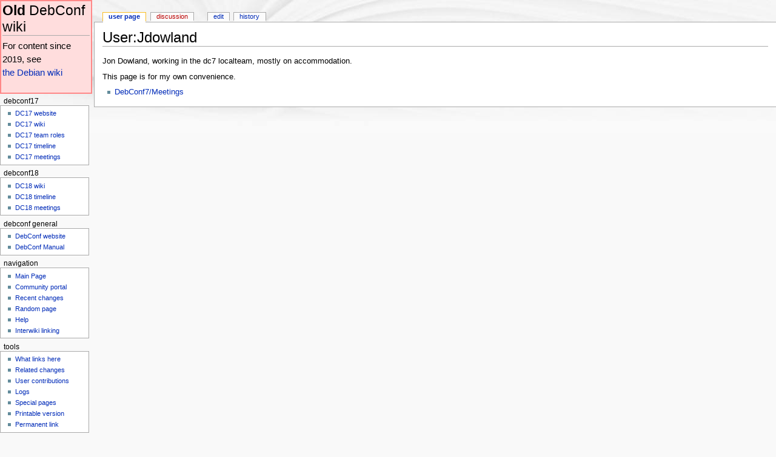

--- FILE ---
content_type: text/html
request_url: https://wiki.debconf.org/wiki/User:Jdowland
body_size: 3817
content:
<!DOCTYPE html>
<html lang="en" dir="ltr" class="client-nojs">
<head>
<title>User:Jdowland - Wiki</title>
<meta charset="UTF-8" />
<meta name="generator" content="MediaWiki 1.19.20+dfsg-0+deb7u3" />
<link rel="alternate" type="application/x-wiki" title="Edit" href="/action/edit/User:Jdowland" />
<link rel="edit" title="Edit" href="/action/edit/User:Jdowland" />
<link rel="shortcut icon" href="/favicon.ico" />
<link rel="search" type="application/opensearchdescription+xml" href="/opensearch_desc.php" title="Wiki (en)" />
<link rel="EditURI" type="application/rsd+xml" href="https://wiki.debconf.org/api.php?action=rsd" />
<link rel="alternate" type="application/atom+xml" title="Wiki Atom feed" href="/wiki?title=Special:RecentChanges&amp;feed=atom" />
<link rel="stylesheet" href="https://wiki.debconf.org/load.php?debug=false&amp;lang=en&amp;modules=mediawiki.legacy.commonPrint%2Cshared%7Cskins.monobook&amp;only=styles&amp;skin=monobook&amp;*" />
<!--[if IE 6]><link rel="stylesheet" href="/skins/monobook/IE60Fixes.css?303" media="screen" /><![endif]-->
<!--[if IE 7]><link rel="stylesheet" href="/skins/monobook/IE70Fixes.css?303" media="screen" /><![endif]--><meta name="ResourceLoaderDynamicStyles" content="" />
<link rel="stylesheet" href="https://wiki.debconf.org/load.php?debug=false&amp;lang=en&amp;modules=site&amp;only=styles&amp;skin=monobook&amp;*" />
<style>a:lang(ar),a:lang(ckb),a:lang(fa),a:lang(kk-arab),a:lang(mzn),a:lang(ps),a:lang(ur){text-decoration:none}a.new,#quickbar a.new{color:#ba0000}

/* cache key: wikidb-wiki:resourceloader:filter:minify-css:7:c88e2bcd56513749bec09a7e29cb3ffa */</style>

<script src="https://wiki.debconf.org/load.php?debug=false&amp;lang=en&amp;modules=startup&amp;only=scripts&amp;skin=monobook&amp;*"></script>
<script>if(window.mw){
mw.config.set({"wgCanonicalNamespace":"User","wgCanonicalSpecialPageName":false,"wgNamespaceNumber":2,"wgPageName":"User:Jdowland","wgTitle":"Jdowland","wgCurRevisionId":1759,"wgArticleId":1490,"wgIsArticle":true,"wgAction":"view","wgUserName":null,"wgUserGroups":["*"],"wgCategories":[],"wgBreakFrames":false,"wgPageContentLanguage":"en","wgSeparatorTransformTable":["",""],"wgDigitTransformTable":["",""],"wgRelevantPageName":"User:Jdowland","wgRestrictionEdit":[],"wgRestrictionMove":[]});
}</script><script>if(window.mw){
mw.loader.implement("user.options",function($){mw.user.options.set({"ccmeonemails":0,"cols":80,"date":"default","diffonly":0,"disablemail":0,"disablesuggest":0,"editfont":"default","editondblclick":0,"editsection":1,"editsectiononrightclick":0,"enotifminoredits":0,"enotifrevealaddr":0,"enotifusertalkpages":1,"enotifwatchlistpages":0,"extendwatchlist":0,"externaldiff":0,"externaleditor":0,"fancysig":0,"forceeditsummary":0,"gender":"unknown","hideminor":0,"hidepatrolled":0,"highlightbroken":1,"imagesize":2,"justify":0,"math":1,"minordefault":0,"newpageshidepatrolled":0,"nocache":0,"noconvertlink":0,"norollbackdiff":0,"numberheadings":0,"previewonfirst":0,"previewontop":1,"quickbar":5,"rcdays":7,"rclimit":50,"rememberpassword":0,"rows":25,"searchlimit":20,"showhiddencats":0,"showjumplinks":1,"shownumberswatching":1,"showtoc":1,"showtoolbar":1,"skin":"monobook","stubthreshold":0,"thumbsize":2,"underline":2,"uselivepreview":0,"usenewrc":0,"watchcreations":0,"watchdefault":0,"watchdeletion":
0,"watchlistdays":3,"watchlisthideanons":0,"watchlisthidebots":0,"watchlisthideliu":0,"watchlisthideminor":0,"watchlisthideown":0,"watchlisthidepatrolled":0,"watchmoves":0,"wllimit":250,"variant":"en","language":"en","searchNs0":true,"searchNs1":false,"searchNs2":false,"searchNs3":false,"searchNs4":false,"searchNs5":false,"searchNs6":false,"searchNs7":false,"searchNs8":false,"searchNs9":false,"searchNs10":false,"searchNs11":false,"searchNs12":false,"searchNs13":false,"searchNs14":false,"searchNs15":false});;},{},{});mw.loader.implement("user.tokens",function($){mw.user.tokens.set({"editToken":"+\\","watchToken":false});;},{},{});

/* cache key: wikidb-wiki:resourceloader:filter:minify-js:7:74a832f2292f1f4d40d425d223444e78 */
}</script>
<script>if(window.mw){
mw.loader.load(["mediawiki.page.startup","mediawiki.legacy.wikibits","mediawiki.legacy.ajax"]);
}</script>
</head>
<body class="mediawiki ltr sitedir-ltr ns-2 ns-subject page-User_Jdowland skin-monobook action-view">
<div id="globalWrapper">
<div id="column-content"><div id="content">
	<a id="top"></a>
	
	<h1 id="firstHeading" class="firstHeading"><span dir="auto">User:Jdowland</span></h1>
	<div id="bodyContent" class="mw-body">
		<div id="siteSub">From Wiki</div>
		<div id="contentSub"></div>
		<div id="jump-to-nav" class="mw-jump">Jump to: <a href="#column-one">navigation</a>, <a href="#searchInput">search</a></div>
		<!-- start content -->
<div id="mw-content-text" lang="en" dir="ltr" class="mw-content-ltr"><p>Jon Dowland, working in the dc7 localteam, mostly on accommodation.
</p><p>This page is for my own convenience.
</p>
<ul><li> <a href="/wiki/DebConf7/Meetings" title="DebConf7/Meetings">DebConf7/Meetings</a>
</li></ul>

<!-- 
NewPP limit report
Preprocessor node count: 1/1000000
Post‐expand include size: 0/2097152 bytes
Template argument size: 0/2097152 bytes
Expensive parser function count: 0/100
-->

<!-- Saved in parser cache with key wikidb-wiki:pcache:idhash:1490-0!*!0!*!*!*!* and timestamp 20170311053854 -->
</div><div class="printfooter">
Retrieved from "<a href="https://wiki.debconf.org/wiki?title=User:Jdowland&amp;oldid=1759">https://wiki.debconf.org/wiki?title=User:Jdowland&amp;oldid=1759</a>"</div>
		<div id='catlinks' class='catlinks catlinks-allhidden'></div>		<!-- end content -->
				<div class="visualClear"></div>
	</div>
</div></div>
<div id="column-one">
	<div id="p-cactions" class="portlet">
		<h5>Views</h5>
		<div class="pBody">
			<ul>
				<li id="ca-nstab-user" class="selected"><a href="/wiki/User:Jdowland" primary="1" context="subject" title="View the user page [c]" accesskey="c">User page</a></li>
				<li id="ca-talk" class="new"><a href="/action/edit/User_talk:Jdowland?redlink=1" primary="1" context="talk" title="Discussion about the content page [t]" accesskey="t">Discussion</a></li>
				<li id="ca-edit"><a href="/action/edit/User:Jdowland" primary="1" title="You can edit this page. Please use the preview button before saving [e]" accesskey="e">Edit</a></li>
				<li id="ca-history"><a href="/action/history/User:Jdowland" rel="archives" title="Past revisions of this page [h]" accesskey="h">History</a></li>
			</ul>
		</div>
	</div>
	<div class="portlet" id="p-personal">
		<h5>Personal tools</h5>
		<div class="pBody">
			<ul>

<li id="pt-login"><a href="/wiki?title=Special:UserLogin&amp;returnto=User%3AJdowland" title="You are encouraged to log in; however, it is not mandatory [o]" accesskey="o">Log in / create account</a></li>
</ul>
		</div>
	</div>
	<div class="portlet" id="p-logo">
<a href="/wiki/Main_Page" style="background-image: url(/skins/common/images/wiki.png);" title="Visit the main page"></a>
	</div>
	<div id="p-search" class="portlet">
		<h5><label for="searchInput">Search</label></h5>
		<div id="searchBody" class="pBody">
			<form action="/wiki" id="searchform">
				<input type='hidden' name="title" value="Special:Search"/>
				<input type="search" name="search" title="Search Wiki [f]" accesskey="f" id="searchInput" />
				<input type="submit" name="go" value="Go" title="Go to a page with this exact name if exists" id="searchGoButton" class="searchButton" />&#160;
				<input type="submit" name="fulltext" value="Search" title="Search the pages for this text" id="mw-searchButton" class="searchButton" />
			</form>
		</div>
	</div>
	<div class="generated-sidebar portlet" id="p-DebConf17">
		<h5>DebConf17</h5>
		<div class='pBody'>
			<ul>
				<li id="n-DC17-website"><a href="http://debconf17.debconf.org/" rel="nofollow">DC17 website</a></li>
				<li id="n-DC17-wiki"><a href="/wiki/DebConf17">DC17 wiki</a></li>
				<li id="n-DC17-team-roles"><a href="/wiki/DebConf17/TeamRoles">DC17 team roles</a></li>
				<li id="n-DC17-timeline"><a href="/wiki/DebConf17/Timeline">DC17 timeline</a></li>
				<li id="n-DC17-meetings"><a href="/wiki/DebConf17/Meetings">DC17 meetings</a></li>
			</ul>
		</div>
	</div>
	<div class="generated-sidebar portlet" id="p-DebConf18">
		<h5>DebConf18</h5>
		<div class='pBody'>
			<ul>
				<li id="n-DC18-wiki"><a href="/wiki/DebConf18">DC18 wiki</a></li>
				<li id="n-DC18-timeline"><a href="/wiki/DebConf18/Timeline">DC18 timeline</a></li>
				<li id="n-DC18-meetings"><a href="/wiki/DebConf18/Meetings">DC18 meetings</a></li>
			</ul>
		</div>
	</div>
	<div class="generated-sidebar portlet" id="p-DebConf_general">
		<h5>DebConf general</h5>
		<div class='pBody'>
			<ul>
				<li id="n-DebConf-website"><a href="http://debconf.org/" rel="nofollow">DebConf website</a></li>
				<li id="n-DebConf-Manual"><a href="/wiki/Category:DebConf_Manual">DebConf Manual</a></li>
			</ul>
		</div>
	</div>
	<div class="generated-sidebar portlet" id="p-navigation">
		<h5>Navigation</h5>
		<div class='pBody'>
			<ul>
				<li id="n-mainpage"><a href="/wiki/Main_Page" title="Visit the main page [z]" accesskey="z">Main Page</a></li>
				<li id="n-portal"><a href="/wiki/Wiki:Community_portal" title="About the project, what you can do, where to find things">Community portal</a></li>
				<li id="n-recentchanges"><a href="/wiki/Special:RecentChanges" title="A list of recent changes in the wiki [r]" accesskey="r">Recent changes</a></li>
				<li id="n-randompage"><a href="/wiki/Special:Random" title="Load a random page [x]" accesskey="x">Random page</a></li>
				<li id="n-help"><a href="/wiki/Help:Contents" title="The place to find out">Help</a></li>
				<li id="n-Interwiki-linking"><a href="/wiki/Interwiki">Interwiki linking</a></li>
			</ul>
		</div>
	</div>
	<div class="portlet" id="p-tb">
		<h5>Tools</h5>
		<div class="pBody">
			<ul>
				<li id="t-whatlinkshere"><a href="/wiki/Special:WhatLinksHere/User:Jdowland" title="A list of all wiki pages that link here [j]" accesskey="j">What links here</a></li>
				<li id="t-recentchangeslinked"><a href="/wiki/Special:RecentChangesLinked/User:Jdowland" title="Recent changes in pages linked from this page [k]" accesskey="k">Related changes</a></li>
				<li id="t-contributions"><a href="/wiki/Special:Contributions/Jdowland" title="A list of contributions of this user">User contributions</a></li>
				<li id="t-log"><a href="/wiki?title=Special:Log&amp;user=Jdowland">Logs</a></li>
				<li id="t-specialpages"><a href="/wiki/Special:SpecialPages" title="A list of all special pages [q]" accesskey="q">Special pages</a></li>
				<li><a href="/wiki?title=User:Jdowland&amp;printable=yes" rel="alternate">Printable version</a></li>
				<li id="t-permalink"><a href="/wiki?title=User:Jdowland&amp;oldid=1759" title="Permanent link to this revision of the page">Permanent link</a></li>
			</ul>
		</div>
	</div>
</div><!-- end of the left (by default at least) column -->
<div class="visualClear"></div>
<div id="footer">
	<div id="f-poweredbyico">
		<a href="//www.mediawiki.org/"><img src="/skins/common/images/poweredby_mediawiki_88x31.png" alt="Powered by MediaWiki" width="88" height="31" /></a>
	</div>
	<ul id="f-list">
		<li id="lastmod"> This page was last modified on 4 January 2007, at 21:17.</li>
		<li id="privacy"><a href="/wiki/Wiki:Privacy_policy" title="Wiki:Privacy policy">Privacy policy</a></li>
		<li id="about"><a href="/wiki/Wiki:About" title="Wiki:About">About Wiki</a></li>
		<li id="disclaimer"><a href="/wiki/Wiki:General_disclaimer" title="Wiki:General disclaimer">Disclaimers</a></li>
	</ul>
</div>
</div>
<script>if(window.mw){
mw.loader.load(["mediawiki.user","mediawiki.page.ready"], null, true);
}</script>
<script src="https://wiki.debconf.org/load.php?debug=false&amp;lang=en&amp;modules=site&amp;only=scripts&amp;skin=monobook&amp;*"></script>
<!-- Served in 0.088 secs. --></body><!-- Cached 20170311053855 -->
</html>

--- FILE ---
content_type: text/javascript
request_url: https://wiki.debconf.org/load.php?debug=false&lang=en&modules=startup&only=scripts&skin=monobook&*
body_size: 11702
content:
var isCompatible=function(){if(navigator.appVersion.indexOf('MSIE')!==-1&&parseFloat(navigator.appVersion.split('MSIE')[1])<6){return false;}return true;};var startUp=function(){mw.config=new mw.Map(true);mw.loader.addSource({"local":{"loadScript":"/load.php","apiScript":"/api.php"}});mw.loader.register([["site","1488996509",[],"site"],["noscript","1488996509",[],"noscript"],["startup","1546119528",[],"startup"],["user","1488996509",[],"user"],["user.groups","1488996509",[],"user"],["user.options","1546119528",[],"private"],["user.cssprefs","1546119528",["mediawiki.user"],"private"],["user.tokens","1488996509",[],"private"],["filepage","1488996509",[]],["skins.chick","1488996509",[]],["skins.cologneblue","1488996509",[]],["skins.modern","1488996509",[]],["skins.monobook","1488996509",[]],["skins.nostalgia","1488996509",[]],["skins.simple","1488996509",[]],["skins.standard","1488996509",[]],["skins.vector","1488996509",[]],["jquery","1488996509",[]],["jquery.appear","1488996509",[]],[
"jquery.arrowSteps","1488996509",[]],["jquery.async","1488996509",[]],["jquery.autoEllipsis","1488996509",["jquery.highlightText"]],["jquery.byteLength","1488996509",[]],["jquery.byteLimit","1488996509",["jquery.byteLength"]],["jquery.checkboxShiftClick","1488996509",[]],["jquery.client","1488996509",[]],["jquery.collapsibleTabs","1488996509",[]],["jquery.color","1488996509",["jquery.colorUtil"]],["jquery.colorUtil","1488996509",[]],["jquery.cookie","1488996509",[]],["jquery.delayedBind","1488996509",[]],["jquery.expandableField","1488996509",["jquery.delayedBind"]],["jquery.farbtastic","1488996509",["jquery.colorUtil"]],["jquery.footHovzer","1488996509",[]],["jquery.form","1488996509",[]],["jquery.getAttrs","1488996509",[]],["jquery.highlightText","1488996509",[]],["jquery.hoverIntent","1488996509",[]],["jquery.json","1488996509",[]],["jquery.localize","1488996509",[]],["jquery.makeCollapsible","1530074974",[]],["jquery.messageBox","1488996509",[]],["jquery.mockjax","1488996509",[]],[
"jquery.mw-jump","1488996509",[]],["jquery.mwExtension","1488996509",[]],["jquery.placeholder","1488996509",[]],["jquery.qunit","1488996509",[]],["jquery.qunit.completenessTest","1488996509",["jquery.qunit"]],["jquery.spinner","1488996509",[]],["jquery.suggestions","1488996509",["jquery.autoEllipsis"]],["jquery.tabIndex","1488996509",[]],["jquery.tablesorter","1530086237",["jquery.mwExtension"]],["jquery.textSelection","1488996509",[]],["jquery.validate","1488996509",[]],["jquery.xmldom","1488996509",[]],["jquery.tipsy","1488996509",[]],["jquery.ui.core","1488996509",["jquery"],"jquery.ui"],["jquery.ui.widget","1488996509",[],"jquery.ui"],["jquery.ui.mouse","1488996509",["jquery.ui.widget"],"jquery.ui"],["jquery.ui.position","1488996509",[],"jquery.ui"],["jquery.ui.draggable","1488996509",["jquery.ui.core","jquery.ui.mouse","jquery.ui.widget"],"jquery.ui"],["jquery.ui.droppable","1488996509",["jquery.ui.core","jquery.ui.mouse","jquery.ui.widget","jquery.ui.draggable"],"jquery.ui"],[
"jquery.ui.resizable","1488996509",["jquery.ui.core","jquery.ui.widget","jquery.ui.mouse"],"jquery.ui"],["jquery.ui.selectable","1488996509",["jquery.ui.core","jquery.ui.widget","jquery.ui.mouse"],"jquery.ui"],["jquery.ui.sortable","1488996509",["jquery.ui.core","jquery.ui.widget","jquery.ui.mouse"],"jquery.ui"],["jquery.ui.accordion","1488996509",["jquery.ui.core","jquery.ui.widget"],"jquery.ui"],["jquery.ui.autocomplete","1488996509",["jquery.ui.core","jquery.ui.widget","jquery.ui.position"],"jquery.ui"],["jquery.ui.button","1488996509",["jquery.ui.core","jquery.ui.widget"],"jquery.ui"],["jquery.ui.datepicker","1488996509",["jquery.ui.core"],"jquery.ui"],["jquery.ui.dialog","1488996509",["jquery.ui.core","jquery.ui.widget","jquery.ui.button","jquery.ui.draggable","jquery.ui.mouse","jquery.ui.position","jquery.ui.resizable"],"jquery.ui"],["jquery.ui.progressbar","1488996509",["jquery.ui.core","jquery.ui.widget"],"jquery.ui"],["jquery.ui.slider","1488996509",["jquery.ui.core",
"jquery.ui.widget","jquery.ui.mouse"],"jquery.ui"],["jquery.ui.tabs","1488996509",["jquery.ui.core","jquery.ui.widget"],"jquery.ui"],["jquery.effects.core","1488996509",["jquery"],"jquery.ui"],["jquery.effects.blind","1488996509",["jquery.effects.core"],"jquery.ui"],["jquery.effects.bounce","1488996509",["jquery.effects.core"],"jquery.ui"],["jquery.effects.clip","1488996509",["jquery.effects.core"],"jquery.ui"],["jquery.effects.drop","1488996509",["jquery.effects.core"],"jquery.ui"],["jquery.effects.explode","1488996509",["jquery.effects.core"],"jquery.ui"],["jquery.effects.fade","1488996509",["jquery.effects.core"],"jquery.ui"],["jquery.effects.fold","1488996509",["jquery.effects.core"],"jquery.ui"],["jquery.effects.highlight","1488996509",["jquery.effects.core"],"jquery.ui"],["jquery.effects.pulsate","1488996509",["jquery.effects.core"],"jquery.ui"],["jquery.effects.scale","1488996509",["jquery.effects.core"],"jquery.ui"],["jquery.effects.shake","1488996509",["jquery.effects.core"],
"jquery.ui"],["jquery.effects.slide","1488996509",["jquery.effects.core"],"jquery.ui"],["jquery.effects.transfer","1488996509",["jquery.effects.core"],"jquery.ui"],["mediawiki","1488996509",[]],["mediawiki.api","1488996509",["mediawiki.util"]],["mediawiki.api.category","1488996509",["mediawiki.api","mediawiki.Title"]],["mediawiki.api.edit","1488996509",["mediawiki.api","mediawiki.Title"]],["mediawiki.api.parse","1488996509",["mediawiki.api"]],["mediawiki.api.titleblacklist","1488996509",["mediawiki.api","mediawiki.Title"]],["mediawiki.api.watch","1488996509",["mediawiki.api","mediawiki.user"]],["mediawiki.debug","1488996509",["jquery.footHovzer"]],["mediawiki.debug.init","1488996509",["mediawiki.debug"]],["mediawiki.feedback","1488996509",["mediawiki.api.edit","mediawiki.Title","mediawiki.jqueryMsg","jquery.ui.dialog"]],["mediawiki.htmlform","1488996509",[]],["mediawiki.Title","1488996509",["mediawiki.util"]],["mediawiki.Uri","1488996509",[]],["mediawiki.user","1488996509",[
"jquery.cookie"]],["mediawiki.util","1530074973",["jquery.client","jquery.cookie","jquery.messageBox","jquery.mwExtension"]],["mediawiki.action.edit","1488996509",["jquery.textSelection","jquery.byteLimit"]],["mediawiki.action.history","1488996509",["jquery.ui.button"],"mediawiki.action.history"],["mediawiki.action.history.diff","1488996509",[],"mediawiki.action.history"],["mediawiki.action.view.dblClickEdit","1488996509",["mediawiki.util"]],["mediawiki.action.view.metadata","1530081126",[]],["mediawiki.action.view.rightClickEdit","1488996509",[]],["mediawiki.action.watch.ajax","1530133932",["mediawiki.api.watch","mediawiki.util"]],["mediawiki.language","1488996509",[]],["mediawiki.jqueryMsg","1488996509",["mediawiki.language","mediawiki.util"]],["mediawiki.libs.jpegmeta","1488996509",[]],["mediawiki.page.ready","1488996509",["jquery.checkboxShiftClick","jquery.makeCollapsible","jquery.placeholder","jquery.mw-jump","mediawiki.util"]],["mediawiki.page.startup","1488996509",[
"jquery.client","mediawiki.util"]],["mediawiki.special","1488996509",[]],["mediawiki.special.block","1488996509",["mediawiki.util"]],["mediawiki.special.changeemail","1537905224",["mediawiki.util"]],["mediawiki.special.changeslist","1488996509",["jquery.makeCollapsible"]],["mediawiki.special.movePage","1488996509",["jquery.byteLimit"]],["mediawiki.special.preferences","1488996509",[]],["mediawiki.special.recentchanges","1488996509",["mediawiki.special"]],["mediawiki.special.search","1488996509",[]],["mediawiki.special.undelete","1488996509",[]],["mediawiki.special.upload","1530325493",["mediawiki.libs.jpegmeta","mediawiki.util"]],["mediawiki.special.javaScriptTest","1488996509",["jquery.qunit"]],["mediawiki.tests.qunit.testrunner","1488996509",["jquery.qunit","jquery.qunit.completenessTest","mediawiki.page.startup","mediawiki.page.ready"]],["mediawiki.legacy.ajax","1488996509",["mediawiki.util","mediawiki.legacy.wikibits"]],["mediawiki.legacy.commonPrint","1488996509",[]],[
"mediawiki.legacy.config","1488996509",["mediawiki.legacy.wikibits"]],["mediawiki.legacy.IEFixes","1488996509",["mediawiki.legacy.wikibits"]],["mediawiki.legacy.mwsuggest","1488996509",["mediawiki.legacy.wikibits"]],["mediawiki.legacy.preview","1488996509",["mediawiki.legacy.wikibits"]],["mediawiki.legacy.protect","1488996509",["mediawiki.legacy.wikibits","jquery.byteLimit"]],["mediawiki.legacy.shared","1488996509",[]],["mediawiki.legacy.oldshared","1488996509",[]],["mediawiki.legacy.upload","1488996509",["mediawiki.legacy.wikibits","mediawiki.util"]],["mediawiki.legacy.wikibits","1488996509",["mediawiki.util"]],["mediawiki.legacy.wikiprintable","1488996509",[]],["ext.nuke","1488996509",[]],["ext.abuseFilter","1488996509",[]],["ext.abuseFilter.edit","1488996509",["jquery.textSelection","jquery.spinner"]],["ext.abuseFilter.tools","1488996509",["jquery.spinner"]],["ext.abuseFilter.examine","1488996509",[]],["ext.checkUser","1488996509",["mediawiki.util"]],["ext.confirmAccount",
"1488996509",[]],["ext.cite","1488996509",["jquery.tooltip"]],["jquery.tooltip","1488996509",[]]]);mw.config.set({"wgLoadScript":"/load.php","debug":false,"skin":"monobook","stylepath":"/skins","wgUrlProtocols":"http\\:\\/\\/|https\\:\\/\\/|ftp\\:\\/\\/|irc\\:\\/\\/|ircs\\:\\/\\/|gopher\\:\\/\\/|telnet\\:\\/\\/|nntp\\:\\/\\/|worldwind\\:\\/\\/|mailto\\:|news\\:|svn\\:\\/\\/|git\\:\\/\\/|mms\\:\\/\\/|\\/\\/","wgArticlePath":"/wiki/$1","wgScriptPath":"","wgScriptExtension":".php","wgScript":"/wiki","wgVariantArticlePath":false,"wgActionPaths":{"edit":"/action/edit/$1","watch":"/action/watch/$1","unwatch":"/action/unwatch/$1","delete":"/action/delete/$1","revert":"/action/revert/$1","rollback":"/action/rollback/$1","protect":"/action/protect/$1","unprotect":"/action/unprotect/$1","info":"/action/info/$1","markpatrolled":"/action/markpatrolled/$1","validate":"/action/validate/$1","render":"/action/render/$1","deletetrackback":"/action/deletetrackback/$1","print":"/action/print/$1",
"dublincore":"/action/dublincore/$1","creativecommons":"/action/creativecommons/$1","credits":"/action/credits/$1","submit":"/action/submit/$1","viewsource":"/action/viewsource/$1","history":"/action/history/$1","raw":"/action/raw/$1","purge":"/action/purge/$1","view":"/wiki/$1"},"wgServer":"https://wiki.debconf.org","wgUserLanguage":"en","wgContentLanguage":"en","wgVersion":"1.19.20+dfsg-0+deb7u3","wgEnableAPI":true,"wgEnableWriteAPI":true,"wgDefaultDateFormat":"dmy","wgMonthNames":["","January","February","March","April","May","June","July","August","September","October","November","December"],"wgMonthNamesShort":["","Jan","Feb","Mar","Apr","May","Jun","Jul","Aug","Sep","Oct","Nov","Dec"],"wgMainPageTitle":"Main Page","wgFormattedNamespaces":{"-2":"Media","-1":"Special","0":"","1":"Talk","2":"User","3":"User talk","4":"Wiki","5":"Wiki talk","6":"File","7":"File talk","8":"MediaWiki","9":"MediaWiki talk","10":"Template","11":"Template talk","12":"Help","13":"Help talk","14":"Category"
,"15":"Category talk"},"wgNamespaceIds":{"media":-2,"special":-1,"":0,"talk":1,"user":2,"user_talk":3,"wiki":4,"wiki_talk":5,"file":6,"file_talk":7,"mediawiki":8,"mediawiki_talk":9,"template":10,"template_talk":11,"help":12,"help_talk":13,"category":14,"category_talk":15,"image":6,"image_talk":7,"project":4,"project_talk":5},"wgSiteName":"Wiki","wgFileExtensions":["png","gif","jpg","jpeg","svg","pdf","odt"],"wgDBname":"wikidb","wgFileCanRotate":true,"wgAvailableSkins":{"standard":"Standard","vector":"Vector","chick":"Chick","monobook":"MonoBook","nostalgia":"Nostalgia","myskin":"MySkin","cologneblue":"CologneBlue","modern":"Modern","simple":"Simple"},"wgExtensionAssetsPath":"/extensions","wgCookiePrefix":"wikidb_wiki","wgResourceLoaderMaxQueryLength":-1,"wgCaseSensitiveNamespaces":[]});};if(isCompatible()){document.write(
"\x3cscript src=\"/load.php?debug=false\x26amp;lang=en\x26amp;modules=jquery%2Cmediawiki\x26amp;only=scripts\x26amp;skin=monobook\x26amp;version=20141001T215140Z\"\x3e\x3c/script\x3e");}delete isCompatible;;

/* cache key: wikidb-wiki:resourceloader:filter:minify-js:7:efbf8c84fdc603ae252d983280bb8920 */

/* Cached 20181229213848 */